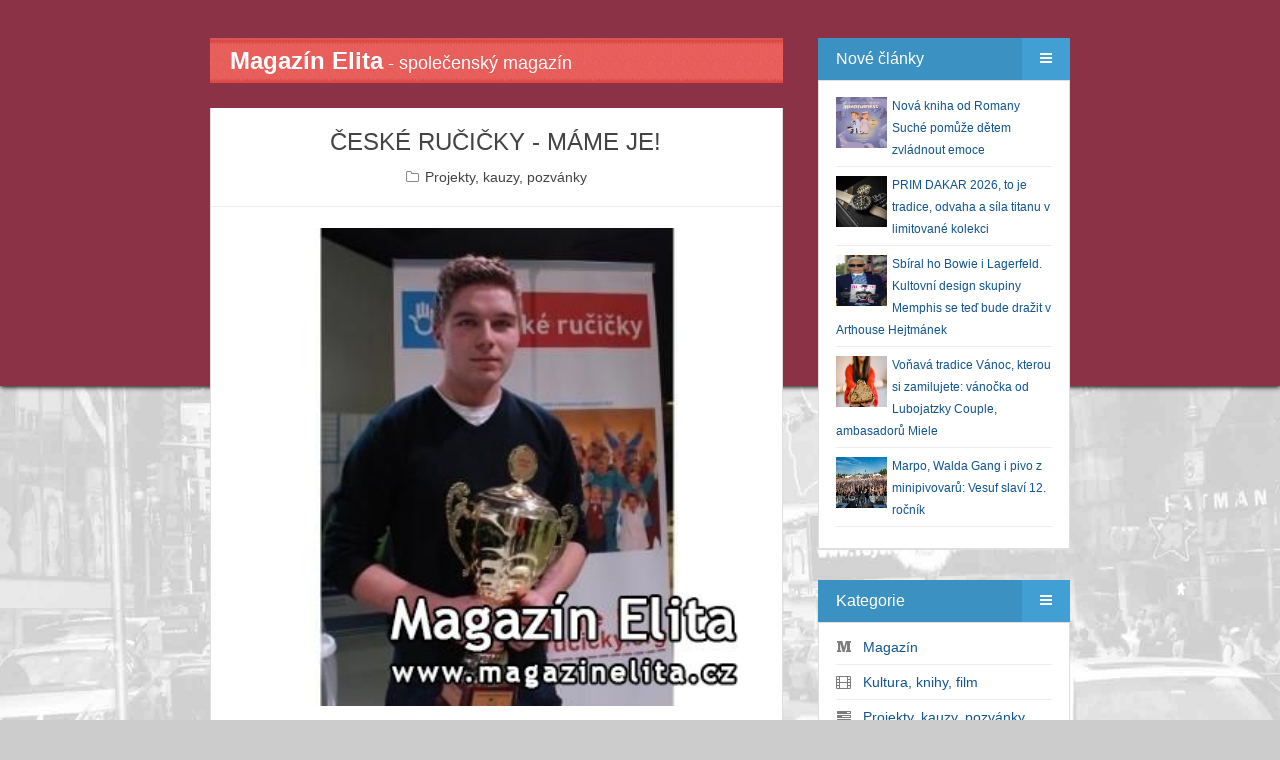

--- FILE ---
content_type: text/html; charset=UTF-8
request_url: https://www.magazinelita.cz/clanek/4984-ceske-rucicky-mame-je/
body_size: 9244
content:
<!DOCTYPE html>
<html>
<head>

<script async src="https://www.googletagmanager.com/gtag/js?id=G-48THKV958S"></script>
<script>
  window.dataLayer = window.dataLayer || [];
  function gtag(){dataLayer.push(arguments);}
  gtag('js', new Date());
  gtag('config', 'G-48THKV958S', { 'anonymize_ip': true });
</script>

<meta http-equiv="Content-Type" content="text/html; charset=utf-8" />
<meta http-equiv="Content-Language" content="cs" />
<meta http-equiv="X-UA-Compatible" content="IE=edge,chrome=1" />

<title>ČESKÉ RUČIČKY - MÁME JE!</title>
<meta name="description" content="Obsah článku ČESKÉ RUČIČKY - MÁME JE!." />
<meta name="keywords" content="VIP, společnost, snové symboly, film,  psychologie, koncert, pozvánka, zdraví, život, gastronomie, styl" />
<meta name="copyright" content="magazinelita.cz" />
<meta name="robots" content="all, follow" />

<meta name="HandheldFriendly" content="True" />
<meta name="MobileOptimized" content="320" />
<meta name="viewport" content="width=device-width, initial-scale=1.0" />

<link rel="stylesheet" type="text/css" href="/assets/bootstrap/css/bootstrap.css" />
<link rel="stylesheet" type="text/css" href="/assets/fontawesome/css/font-awesome.min.css" /> 
<link rel="stylesheet" type="text/css" href="/assets/magnific-popup/magnific-popup.css" /> 
<link rel="stylesheet" type="text/css" href="/assets/css/styles.css?version=20170705" />
<link rel="stylesheet" type="text/css" href="/assets/css/reset.css" />
<link rel="stylesheet" type="text/css" href="/assets/css/widget.css" />
<link rel="stylesheet" type="text/css" href="/assets/css/posts.css" />

<link rel="stylesheet" type="text/css" media="screen" href="/assets/css/color/default.css" />
<link rel="stylesheet" type="text/css" media="screen" href="/assets/css/background/bg_default.css" />
<link rel="stylesheet" type="text/css" media="screen" href="/assets/css/background_header/bg_header_maroon.css" />
<script type="text/javascript" src="/assets/js/config.js"></script>

<!--[if lt IE 9]>
	<script type="text/javascript" src="/assets/js/html5shiv.js"></script>
	<script type="text/javascript" src="/assets/js/respond.min.js"></script>
<![endif]-->

<script>
  window.fbAsyncInit = function() {
    FB.init({
      appId      : '1378929355757296',
      xfbml      : true,
      version    : 'v2.2'
    });
  };

  (function(d, s, id){
     var js, fjs = d.getElementsByTagName(s)[0];
     if (d.getElementById(id)) {return;}
     js = d.createElement(s); js.id = id;
     js.src = "//connect.facebook.net/cs_CZ/sdk.js";
     fjs.parentNode.insertBefore(js, fjs);
   }(document, 'script', 'facebook-jssdk'));
</script>

<link rel="alternate" type="application/rss+xml" title="Magazín Elita" href="/rss.php">
<script type="text/javascript" src="/inc/myjava.js"></script>
<script type="text/javascript" src="/assets/js/jquery.min.js"></script>
<script type="text/javascript">
    $(document).ready(function(){ 
         $(window).scroll(function(){
            if ($(this).scrollTop() > 100) {
                $('.scrollup').fadeIn();
            } else {
                $('.scrollup').fadeOut();
            }
        }); 
         $('.scrollup').click(function(){
            $("html, body").animate({ scrollTop: 0 }, 600);
            return false;
        });
     });
</script>

</head>
<body class="post-template tag-getting-started tag-mantanization tag-web-application tag-responsive">
<script>
  (function(i,s,o,g,r,a,m){i['GoogleAnalyticsObject']=r;i[r]=i[r]||function(){
  (i[r].q=i[r].q||[]).push(arguments)},i[r].l=1*new Date();a=s.createElement(o),
  m=s.getElementsByTagName(o)[0];a.async=1;a.src=g;m.parentNode.insertBefore(a,m)
  })(window,document,'script','//www.google-analytics.com/analytics.js','ga');
  ga('create', 'UA-60064974-1', 'auto');
  ga('send', 'pageview');
</script>
<div id="fb-root"></div>
<div id="mantanization-wrapper">
<div id="mantanization-body">
<div class="container">
<div class="row">
<div class="col-md-8"><div id="mantanization-index"><div id="mantanization-main" role="main">
<a href="/"><div class="nahore-border clearfix"><span class="nahore-nadpis">Magazín Elita</span><span class="nahore-popis hidden-xs"> - společenský magazín</span></div></a>
<div class="mantanization-post-detail post tag-getting-started tag-mantanization tag-web-application tag-responsive">
<div class="mantanization-post-detail-content" itemscope itemtype="http://schema.org/Article">
<div class="mantanization-post-title">
<h1 itemprop="headline">ČESKÉ RUČIČKY - MÁME JE!</h1>
<div class="mantanization-post-info">
<span><i class="fa fa-folder-o"></i> <a href="/bulvar/4-projekty-kauzy-pozvanky/">Projekty, kauzy, pozvánky</a></span>
</div>
</div>
<div class="mantanization-post-detail-body" itemprop="articleBody">
<p><a href="/files/clanky/4984.jpg" class="mantanization-popup"><img src="/files/clanky/4984.jpg" alt="ČESKÉ RUČIČKY - MÁME JE!" /></a></p>
<p><p style="text-align: justify;">Pryč jsou časy zlatých učňovských časů, kdy bylo možné si vybrat z několika desítek oborů. V dnešní době jich je řada marně nabízena a v některých učilištích a středních odborných školách již ani nemají snahu některé obory otevřít.  Zájem o učňovské studium stále klesá. V letech 1989–1990 bylo dle ČSÚ 338 175 žáků učňovských oborů, v roce 2011–2012 jich bylo už pouze 134 817. Každý dobrý nápad, který přiláká nové žáky, se cení, proto také vznikl před pěti lety projekt na podporu učňovského školství <strong>České ručičky</strong>.</p></p>
<p><p style="text-align: justify;">České ručičky jsou přehlídkou vítězů národních a mezinárodních učňovských soutěží odborných dovedností jedenadvaceti vybraných oborů (od automechanika, instalatéra, klempíře, zámečníka, přes cukrářku, kosmetičku, kuchaře, číšníka, pokrývače, tesaře, až po zahradníka či dřevorubce). Smyslem přehlídky je zejména podpora rozvoje řemesel a posílení postavení učňovského školství v očích veřejnosti. Vyhlašovatelem přehlídky České ručičky je Jihomoravský kraj. Organizátorem je SOŠ a SOU Brno-Bosonohy.</p>
<p style="text-align: justify;">Každý rok jsou v červnu oceněni nejlepší z učňů v rámci galavečera pořádaného v divadle Reduta za účasti představitelů JMK, cechmistrů a každý rok je také zván prezident ČR. Učni jsou oceněni mimo jiné zlatou plaketou českých ručiček. Učni tak mají výbornou příležitost se předvést a zajistit si tak případné zajímavé uplatnění po ukončení studia.</p>
<p style="text-align: justify;">Jeden příběh za všechny. Kariéra Milana Širokého, absolventa SOU Bosonohy a vítěze prvního ročníku přehlídky Českých ručiček, jak ji popisuje on sám: Přes školní a zemské kolo v oboru tesař jsem se probojoval na Mistrovství ČR, kde jsme společně se spolužákem v konkurenci našich i zahraničních družstev získali nejvyšší ocenění - první místo. Toto Mistrovství ČR se koná každý rok na BVV při příležitosti konání stavebního veletrhu IBF. Odborná porota mne nominovala v roce 2009 na ocenění České ručičky, které jsem si převzal v červnu téhož roku v Divadle Reduta. O tomto nezapomenutelném Galavečeru padly zmínky i v tisku a díky tomu jsem byl osloven několika firmami s nabídkou na zajímavou práci.</p>
<p>Zdroj a více informací: <a href="http://www.ceskerucicky.org">www.ceskerucicky.org</a></p></p>
<iframe src="//www.facebook.com/plugins/like.php?href=http%3A%2F%2Fwww.magazinelita.cz%2Fclanek%2F4984-ceske-rucicky-mame-je%2F&amp;width=500&amp;layout=standard&amp;action=like&amp;show_faces=false&amp;share=true&amp;height=30&amp;appId=1547943605448626" scrolling="no" frameborder="0" style="border:none; overflow:hidden; height:30px; width:500px;" allowTransparency="true"></iframe>
</div>
<div class="mantanization-post-bottom"></div>
</div>
</div>
<br/><div class="mantanization-post post tag-getting-started tag-mantanization tag-web-application tag-responsive">
<div class="mantanization-post-content">
<div class="mantanization-post-title">
<h2>Další články z rubriky</h2>
</div>
</div>
<div class="mantanization-post-bottom-nadpis"></div>
</div>
<div class="mantanization-post post tag-getting-started tag-mantanization tag-web-application tag-responsive" itemscope itemtype="http://schema.org/Article">
<div class="mantanization-post-featured"><p><img src="/files/clanky/14828.jpg" alt="Sbíral ho Bowie i Lagerfeld. Kultovní design skupiny Memphis se teď bude dražit v Arthouse Hejtmánek" /></p></div>
<div class="mantanization-post-content">
<div class="mantanization-post-title">
<h2 itemprop="headline"><a href="/clanek/14828-sbiral-ho-bowie-i-lagerfeld-kultovni-design-skupiny-memphis-se-ted-bude-drazit-v-arthouse-hejtmanek/">Sbíral ho Bowie i Lagerfeld. Kultovní design skupiny Memphis se teď bude dražit v Arthouse Hejtmánek</a></h2>
<div class="mantanization-post-info">
<span><i class="fa fa-user"></i> <a href="/bulvar/4-projekty-kauzy-pozvanky/">Projekty, kauzy, pozvánky</a></span>
<time datetime="1764975600" itemprop="datePublished">
<i class="fa fa-clock-o"></i> 06.12.2025
</time>
</div>
</div>
<div class="mantanization-post-body" itemprop="articleBody">
</div>
<div class="mantanization-post-bottom">
<div class="right">
<a href="/clanek/14828-sbiral-ho-bowie-i-lagerfeld-kultovni-design-skupiny-memphis-se-ted-bude-drazit-v-arthouse-hejtmanek/"><i class="fa fa-search"></i></a>
</div>
<div class="clearfix"></div>
</div>
</div>
</div>
<div class="mantanization-post post tag-getting-started tag-mantanization tag-web-application tag-responsive" itemscope itemtype="http://schema.org/Article">
<div class="mantanization-post-featured"><p><img src="/files/clanky/14824.jpg" alt="Uničov má nové obchodní centrum Klokan: spojení moderního retailu a odpovědného developmentu" /></p></div>
<div class="mantanization-post-content">
<div class="mantanization-post-title">
<h2 itemprop="headline"><a href="/clanek/14824-unicov-ma-nove-obchodni-centrum-klokan-spojeni-moderniho-retailu-a-odpovedneho-developmentu/">Uničov má nové obchodní centrum Klokan: spojení moderního retailu a odpovědného developmentu</a></h2>
<div class="mantanization-post-info">
<span><i class="fa fa-user"></i> <a href="/bulvar/4-projekty-kauzy-pozvanky/">Projekty, kauzy, pozvánky</a></span>
<time datetime="1764889200" itemprop="datePublished">
<i class="fa fa-clock-o"></i> 05.12.2025
</time>
</div>
</div>
<div class="mantanization-post-body" itemprop="articleBody">
</div>
<div class="mantanization-post-bottom">
<div class="right">
<a href="/clanek/14824-unicov-ma-nove-obchodni-centrum-klokan-spojeni-moderniho-retailu-a-odpovedneho-developmentu/"><i class="fa fa-search"></i></a>
</div>
<div class="clearfix"></div>
</div>
</div>
</div>
<div class="mantanization-post post tag-getting-started tag-mantanization tag-web-application tag-responsive" itemscope itemtype="http://schema.org/Article">
<div class="mantanization-post-featured"><p><img src="/files/clanky/14823.jpg" alt="Advent s PENNY: 24 dní plných výher" /></p></div>
<div class="mantanization-post-content">
<div class="mantanization-post-title">
<h2 itemprop="headline"><a href="/clanek/14823-advent-s-penny-24-dni-plnych-vyher/">Advent s PENNY: 24 dní plných výher</a></h2>
<div class="mantanization-post-info">
<span><i class="fa fa-user"></i> <a href="/bulvar/4-projekty-kauzy-pozvanky/">Projekty, kauzy, pozvánky</a></span>
<time datetime="1764802800" itemprop="datePublished">
<i class="fa fa-clock-o"></i> 04.12.2025
</time>
</div>
</div>
<div class="mantanization-post-body" itemprop="articleBody">
</div>
<div class="mantanization-post-bottom">
<div class="right">
<a href="/clanek/14823-advent-s-penny-24-dni-plnych-vyher/"><i class="fa fa-search"></i></a>
</div>
<div class="clearfix"></div>
</div>
</div>
</div>
<div class="mantanization-post post tag-getting-started tag-mantanization tag-web-application tag-responsive" itemscope itemtype="http://schema.org/Article">
<div class="mantanization-post-featured"><p><img src="/files/clanky/14804.jpg" alt="Chraň přírodu a recykluj" /></p></div>
<div class="mantanization-post-content">
<div class="mantanization-post-title">
<h2 itemprop="headline"><a href="/clanek/14804-chran-prirodu-a-recykluj/">Chraň přírodu a recykluj</a></h2>
<div class="mantanization-post-info">
<span><i class="fa fa-user"></i> <a href="/bulvar/4-projekty-kauzy-pozvanky/">Projekty, kauzy, pozvánky</a></span>
<time datetime="1764284400" itemprop="datePublished">
<i class="fa fa-clock-o"></i> 28.11.2025
</time>
</div>
</div>
<div class="mantanization-post-body" itemprop="articleBody">
</div>
<div class="mantanization-post-bottom">
<div class="right">
<a href="/clanek/14804-chran-prirodu-a-recykluj/"><i class="fa fa-search"></i></a>
</div>
<div class="clearfix"></div>
</div>
</div>
</div>
<div class="mantanization-post post tag-getting-started tag-mantanization tag-web-application tag-responsive" itemscope itemtype="http://schema.org/Article">
<div class="mantanization-post-featured"><p><img src="/files/clanky/14794.jpg" alt="Projekt Lighthouse přináší pomoc i vzdělávání!" /></p></div>
<div class="mantanization-post-content">
<div class="mantanization-post-title">
<h2 itemprop="headline"><a href="/clanek/14794-projekt-lighthouse-prinasi-pomoc-i-vzdelavani/">Projekt Lighthouse přináší pomoc i vzdělávání!</a></h2>
<div class="mantanization-post-info">
<span><i class="fa fa-user"></i> <a href="/bulvar/4-projekty-kauzy-pozvanky/">Projekty, kauzy, pozvánky</a></span>
<time datetime="1764111600" itemprop="datePublished">
<i class="fa fa-clock-o"></i> 26.11.2025
</time>
</div>
</div>
<div class="mantanization-post-body" itemprop="articleBody">
</div>
<div class="mantanization-post-bottom">
<div class="right">
<a href="/clanek/14794-projekt-lighthouse-prinasi-pomoc-i-vzdelavani/"><i class="fa fa-search"></i></a>
</div>
<div class="clearfix"></div>
</div>
</div>
</div>
</div></div></div>
<div class="col-md-4">
<div id="mantanization-widget">
<div class="mantanization-widget-menu" id="noveclanky"><div class="mantanization-widget-menu-title">
<div class="left">Nové články</div>
<div class="right"><a href="#"><i class="fa fa-bars"></i></a></div>
<div class="clearfix"></div>
</div>
<div class="mantanization-widget-menu-content"><div class="nove-clanky"><div class="extra-widget"><ul>
<li><a href="/clanek/14830-nova-kniha-od-romany-suche-pomuze-detem-zvladnout-emoce/"><img src="/files/clanky/14830.jpg" alt="Nová kniha od Romany Suché pomůže dětem zvládnout emoce" class="nahled" /></a><a href="/clanek/14830-nova-kniha-od-romany-suche-pomuze-detem-zvladnout-emoce/">Nová kniha od Romany Suché pomůže dětem zvládnout emoce</a><div class="clearfix"></div></li>
<li><a href="/clanek/14829-prim-dakar-2026-to-je-tradice-odvaha-a-sila-titanu-v-limitovane-kolekci/"><img src="/files/clanky/14829.jpg" alt="PRIM DAKAR 2026, to je tradice, odvaha a síla titanu v limitované kolekci" class="nahled" /></a><a href="/clanek/14829-prim-dakar-2026-to-je-tradice-odvaha-a-sila-titanu-v-limitovane-kolekci/">PRIM DAKAR 2026, to je tradice, odvaha a síla titanu v limitované kolekci</a><div class="clearfix"></div></li>
<li><a href="/clanek/14828-sbiral-ho-bowie-i-lagerfeld-kultovni-design-skupiny-memphis-se-ted-bude-drazit-v-arthouse-hejtmanek/"><img src="/files/clanky/14828.jpg" alt="Sbíral ho Bowie i Lagerfeld. Kultovní design skupiny Memphis se teď bude dražit v Arthouse Hejtmánek" class="nahled" /></a><a href="/clanek/14828-sbiral-ho-bowie-i-lagerfeld-kultovni-design-skupiny-memphis-se-ted-bude-drazit-v-arthouse-hejtmanek/">Sbíral ho Bowie i Lagerfeld. Kultovní design skupiny Memphis se teď bude dražit v Arthouse Hejtmánek</a><div class="clearfix"></div></li>
<li><a href="/clanek/14827-vonava-tradice-vanoc-kterou-si-zamilujete-vanocka-od-lubojatzky-couple-ambasadoru-miele/"><img src="/files/clanky/14827.jpg" alt="Voňavá tradice Vánoc, kterou si zamilujete: vánočka od Lubojatzky Couple, ambasadorů Miele" class="nahled" /></a><a href="/clanek/14827-vonava-tradice-vanoc-kterou-si-zamilujete-vanocka-od-lubojatzky-couple-ambasadoru-miele/">Voňavá tradice Vánoc, kterou si zamilujete: vánočka od Lubojatzky Couple, ambasadorů Miele</a><div class="clearfix"></div></li>
<li><a href="/clanek/14825-marpo-walda-gang-i-pivo-z-minipivovaru-vesuf-slavi-12-rocnik/"><img src="/files/clanky/14825.jpg" alt="Marpo, Walda Gang i pivo z minipivovarů: Vesuf slaví 12. ročník" class="nahled" /></a><a href="/clanek/14825-marpo-walda-gang-i-pivo-z-minipivovaru-vesuf-slavi-12-rocnik/">Marpo, Walda Gang i pivo z minipivovarů: Vesuf slaví 12. ročník</a><div class="clearfix"></div></li>
</ul></div></div></div></div>
<div class="mantanization-widget-menu"><div class="mantanization-widget-menu-title">
<div class="left">Kategorie</div>
<div class="right"><a href="#"><i class="fa fa-bars"></i></a></div>
<div class="clearfix"></div>
</div>
<div class="mantanization-widget-menu-content"><div class="extra-widget"><ul>
<li><i class="fa fa-medium mojemenu"></i> &nbsp; <a href="/bulvar/14-magazin/" title="Magazín">Magazín</a></li>
<li><i class="fa fa-film mojemenu"></i> &nbsp; <a href="/bulvar/37-kultura-knihy-film/" title="Kultura, knihy, film">Kultura, knihy, film</a></li>
<li><i class="fa fa-tasks mojemenu"></i> &nbsp; <a href="/bulvar/4-projekty-kauzy-pozvanky/" title="Projekty, kauzy, pozvánky">Projekty, kauzy, pozvánky</a></li>
<li><i class="fa fa-dot-circle-o mojemenu"></i> &nbsp; <a href="/bulvar/40-moda-krasa-bydleni/" title="Móda, krása, bydlení">Móda, krása, bydlení</a></li>
<li><i class="fa fa-user mojemenu"></i> &nbsp; <a href="/bulvar/12-osobnosti/" title="Osobnosti">Osobnosti</a></li>
<li><i class="fa fa-road mojemenu"></i> &nbsp; <a href="/bulvar/31-duse-tajemno-zahady/" title="Duše, tajemno, záhady">Duše, tajemno, záhady</a></li>
<li><i class="fa fa-cloud mojemenu"></i> &nbsp; <a href="/bulvar/7-snove-symboly/" title="Snové symboly">Snové symboly</a></li>
<li><i class="fa fa-beer mojemenu"></i> &nbsp; <a href="/bulvar/29-zdravi-zivotni-styl/" title="Zdraví/Životní styl">Zdraví/Životní styl</a></li>
<li><i class="fa fa-dot-circle-o mojemenu"></i> &nbsp; <a href="/bulvar/39-gurman-cestovani/" title="Gurmán, cestování">Gurmán, cestování</a></li>
<li><i class="fa fa-dot-circle-o mojemenu"></i> &nbsp; <a href="/bulvar/42-tech-auto-moto/" title="Tech/Auto/Moto">Tech/Auto/Moto</a></li>
<li><i class="fa fa-dot-circle-o mojemenu"></i> &nbsp; <a href="/bulvar/45-premiery/" title="Premiéry">Premiéry</a></li>
<li><i class="fa fa-dot-circle-o mojemenu"></i> &nbsp; <a href="/bulvar/46-cookies/" title="Cookies">Cookies</a></li>
</ul></div></div></div>
<div class="mantanization-widget-menu">
<div class="mantanization-widget-menu-title">
<div class="left">Anketa</div>
<div class="right"><a href="#"><i class="fa fa-bars"></i></a></div>
<div class="clearfix"></div>
</div>
<div class="mantanization-widget-menu-content"><div class="extra-widget">
<div><strong>Jakou bylinkovou vůni máte nejraději?</strong></div><br/>
<div><a href="/webakce/ankety.php?akce=1&amp;id=467" title="Hlasovat pro : Heřmánkovou">Heřmánkovou</a></div>
<div>&nbsp;&nbsp;&nbsp;<strong>419</strong> x [10%]</div>
<div><a href="/webakce/ankety.php?akce=1&amp;id=468" title="Hlasovat pro : Mátovou">Mátovou</a></div>
<div>&nbsp;&nbsp;&nbsp;<strong>454</strong> x [11%]</div>
<div><a href="/webakce/ankety.php?akce=1&amp;id=469" title="Hlasovat pro : Levandulovou">Levandulovou</a></div>
<div>&nbsp;&nbsp;&nbsp;<strong>420</strong> x [10%]</div>
<div><a href="/webakce/ankety.php?akce=1&amp;id=470" title="Hlasovat pro : Eukalyptovou">Eukalyptovou</a></div>
<div>&nbsp;&nbsp;&nbsp;<strong>403</strong> x [10%]</div>
<div><a href="/webakce/ankety.php?akce=1&amp;id=471" title="Hlasovat pro : Rozmarýnovou">Rozmarýnovou</a></div>
<div>&nbsp;&nbsp;&nbsp;<strong>427</strong> x [10%]</div>
<div><a href="/webakce/ankety.php?akce=1&amp;id=472" title="Hlasovat pro : Tymiánovou">Tymiánovou</a></div>
<div>&nbsp;&nbsp;&nbsp;<strong>396</strong> x [9%]</div>
<div><a href="/webakce/ankety.php?akce=1&amp;id=473" title="Hlasovat pro : Růžovou">Růžovou</a></div>
<div>&nbsp;&nbsp;&nbsp;<strong>419</strong> x [10%]</div>
<div><a href="/webakce/ankety.php?akce=1&amp;id=474" title="Hlasovat pro : Citronovou trávu">Citronovou trávu</a></div>
<div>&nbsp;&nbsp;&nbsp;<strong>408</strong> x [10%]</div>
<div><a href="/webakce/ankety.php?akce=1&amp;id=475" title="Hlasovat pro : Meduňkovou">Meduňkovou</a></div>
<div>&nbsp;&nbsp;&nbsp;<strong>418</strong> x [10%]</div>
<div><a href="/webakce/ankety.php?akce=1&amp;id=476" title="Hlasovat pro : Tymiánovou">Tymiánovou</a></div>
<div>&nbsp;&nbsp;&nbsp;<strong>415</strong> x [10%]</div>
<br/><div class="text-center">Celkem hlasovalo : 4179</div>
</div></div>
</div>
<div class="mantanization-widget-menu">
    <div class="mantanization-widget-menu-title">
        <div class="left">Z článků</div>
        <div class="right"><a href="#"><i class="fa fa-bars"></i></a></div>
        <div class="clearfix"></div>
    </div>
    <div class="mantanization-widget-menu-content">
        <ul id="flickr">
<li><a href="/clanek/14829-prim-dakar-2026-to-je-tradice-odvaha-a-sila-titanu-v-limitovane-kolekci/" title="PRIM DAKAR 2026, to je tradice, odvaha a síla titanu v limitované kolekci"><img src="/files/obrazky/23915.jpg" width="84" alt="prim-dakar-2026-to-je-tradice-odvaha-a-sila-titanu-v-limitovane-kolekci" /></a></li>
<li><a href="/clanek/14829-prim-dakar-2026-to-je-tradice-odvaha-a-sila-titanu-v-limitovane-kolekci/" title="PRIM DAKAR 2026, to je tradice, odvaha a síla titanu v limitované kolekci"><img src="/files/obrazky/23916.jpg" width="84" alt="prim-dakar-2026-to-je-tradice-odvaha-a-sila-titanu-v-limitovane-kolekci" /></a></li>
<li><a href="/clanek/14829-prim-dakar-2026-to-je-tradice-odvaha-a-sila-titanu-v-limitovane-kolekci/" title="PRIM DAKAR 2026, to je tradice, odvaha a síla titanu v limitované kolekci"><img src="/files/obrazky/23917.jpg" width="84" alt="prim-dakar-2026-to-je-tradice-odvaha-a-sila-titanu-v-limitovane-kolekci" /></a></li>
        </ul>
        <div class="clearfix"></div>
    </div>
</div><div class="mantanization-widget-menu">
<div class="mantanization-widget-menu-title">
<div class="left">CITÁTY</div>
<div class="right"><a href="#"><i class="fa fa-bars"></i></a></div>
<div class="clearfix"></div>
</div>
<div class="mantanization-widget-menu-content"><div class="extra-widget">
<div style="position: absolute; left: -99999px;">Zdroj: https://citaty.net/vyhledavani/?h=nov%C3%BD+rok&amp;page=2 Zdroj: https://citaty.net/vyhledavani/?h=nov%C3%BD+rok&amp;page=2 Zdroj: https://citaty.net/vyhledavani/?h=nov%C3%BD+rok&amp;page=2 Zdroj: https://citaty.net/vyhledavani/?h=nov%C3%BD+rok&amp;page=2<br /><br />Zdroj: https://citaty.net/vyhledavani/?h=nov%C3%BD+rok&amp;page=2</div>
<p style="text-align: center;"><span style="font-size: 14px; color: #0000ff;"><strong>„Láska, která miluje ze srdce, je nejbohatší, když dává. Láska, která hovoří o obětech, už přestává být pravou láskou.“</strong></span><br /> <br /><span style="color: #0000ff;">Emanuel Geibel, německý spisovatel 1815–1884</span><br /> </p>
<p style="text-align: center;"> </p>
<div style="position: absolute; left: -99999px;"><span style="color: #888888;">Mahátma Gándhí</span><br /><br /><span style="color: #888888;">Zdroj: https://citaty.net/autori/mahatma-gandhi/</span></div>
<p style="text-align: center;"><span><span style="font-size: 14px;"><strong><span style="color: #ff6600;">„Nejdůležitější je proměna naší mysli, nový způsob myšlení, nový pohled na svět: měli bychom usilovat o vytvoření nového vnitřního světa.“</span></strong></span><br /> <br /><em><span style="color: #ff6600;"> Dalajláma, 14. dalajláma, tibetský duchovní vůdce 1935</span></em><br /><span><br /></span></span></p></div></div>
</div>
<div class="mantanization-widget-menu">
<div class="mantanization-widget-menu-title">
<div class="left">POČASÍ</div>
<div class="right"><a href="#"><i class="fa fa-bars"></i></a></div>
<div class="clearfix"></div>
</div>
<div class="mantanization-widget-menu-content"><div class="extra-widget">
<p style="text-align: center;"><a href="https://www.slunecno.cz/mista/praha-7">Počasí Praha</a><br /><a href="https://www.slunecno.cz/mista/praha-7"><img style="border: 0px;" src="https://www.slunecno.cz/pocasi-na-web.php?n&amp;obr=5&amp;m=7" alt="Počasí Praha - Slunečno.cz" /></a></p>
<p style="text-align: center;"> </p>
<p style="text-align: center;"> </p>
<p style="text-align: center;"><a href="https://www.slunecno.cz/mista/brno-4">Počasí Brno</a><br /><a href="https://www.slunecno.cz/mista/brno-4"><img style="border: 0px none; display: block; margin-left: auto; margin-right: auto;" src="https://www.slunecno.cz/pocasi-na-web.php?n&amp;obr=5&amp;m=4" alt="Počasí Brno - Slunečno.cz" /></a></p>
<p style="text-align: center;"> </p>
<p style="text-align: center;"><a href="https://www.slunecno.cz/mista/ostrava-87">Počasí Ostrava</a><br /><a href="https://www.slunecno.cz/mista/ostrava-87"><img style="border: 0px none; display: block; margin-left: auto; margin-right: auto;" src="https://www.slunecno.cz/pocasi-na-web.php?n&amp;obr=5&amp;m=87" alt="Počasí Ostrava - Slunečno.cz" /></a></p>
<p style="text-align: center;"> </p>
<p style="text-align: center;"><a href="https://www.slunecno.cz/mista/borovno-3502">Počasí Borovno</a><br /><a href="https://www.slunecno.cz/mista/borovno-3502"><img style="border: 0px none; display: block; margin-left: auto; margin-right: auto;" src="https://www.slunecno.cz/pocasi-na-web.php?n&amp;obr=5&amp;m=3502" alt="Počasí Borovno - Slunečno.cz" /></a></p></div></div>
</div>
<div class="mantanization-widget-menu">
<div class="mantanization-widget-menu-title">
<div class="left">Citáty</div>
<div class="right"><a href="#"><i class="fa fa-bars"></i></a></div>
<div class="clearfix"></div>
</div>
<div class="mantanization-widget-menu-content"><div class="extra-widget">
<p style="text-align: center;"><span style="font-size: 14px;"><strong><span style="color: #008000;">„Člověk není ani anděl ani hloupé zvíře. Neštěstí je, že se jím stává ve chvíli, kdy ze sebe začne dělat anděla.“</span></strong></span></p>
<p style="text-align: center;"><span style="color: #008000; font-size: 14px;"><em>Blaise Pascal francouzský filozof, matematik, fyzik, spisovatel </em></span></p>
<p style="text-align: center;"><span style="color: #008000; font-size: 14px;"><em>1623–1662</em></span> </p>
<p><img style="display: block; margin-left: auto; margin-right: auto;" src="/files/images/citat.png" alt="" width="175" height="117" /></p>
<p style="text-align: center;"> </p>
<p style="text-align: center;"><span style="color: #ff6600;"><strong><span style="font-size: 14px;">„Láska bez úcty nemůže dojít daleko, ani vzlétnout vysoko. Je to jednokřídlý anděl.“</span></strong></span></p>
<p style="text-align: center;"><span style="color: #ff6600;"><em><span style="font-size: 14px;">Alexandre Dumas starší francouzský spisovatel a dramatik </span></em></span></p>
<p style="text-align: center;"><span style="color: #ff6600;"><em><span style="font-size: 14px;">1802–1870</span></em></span></p></div></div>
</div>
<div class="mantanization-widget-menu">
<div class="mantanization-widget-menu-title">
<div class="left">MARPHYHO ZÁKONY</div>
<div class="right"><a href="#"><i class="fa fa-bars"></i></a></div>
<div class="clearfix"></div>
</div>
<div class="mantanization-widget-menu-content"><div class="extra-widget">
<div style="position: absolute; left: -99999px;">„Weaponův zákon: Platit vyšší daně, než ukládá zákon, je větším zločinem, než krátit daňovou povinnost.“<br /><br />Zdroj: https://citaty.net/murphyho-zakony/</div>
<div style="position: absolute; left: -99999px;">„Weaponův zákon: Platit vyšší daně, než ukládá zákon, je větším zločinem, než krátit daňovou povinnost.“<br /><br />Zdroj: https://citaty.net/murphyho-zakony/</div>
<p style="text-align: center;"><span style="color: #000080; font-size: 14px;"><span style="text-decoration: underline; color: #0000ff;"><strong>Besiegeův zákon</strong></span></span></p>
<p style="text-align: center;"><span style="color: #0000ff; font-size: 14px;">Obléhat úřad je v dnešní době takřka zbytečná činnost.</span></p>
<h2 class="wp-block-heading" style="text-align: center;"><span style="font-size: 14px;"><span style="text-decoration: underline; color: #ff0000;">O řešení problémů a vědě</span> </span></h2>
<p style="text-align: center;"><span style="font-size: 14px;"><span style="color: #ff0000;"> Nikdy není dost času na to, aby se to udělalo dobře. Ale vždy je dost času na to, aby se to udělalo znovu.</span><br /></span></p>
<h2 class="wp-block-heading" style="text-align: center;"><span style="text-decoration: underline; color: #339966; font-size: 14px;">O lidské hlouposti</span></h2>
<p style="text-align: center;"><span style="font-size: 14px;"><span style="color: #339966;">Lidé se budou chovat rozumně tehdy a pouze tehdy, jestliže všechny ostatní možnosti již byly vyčerpány.</span><br /></span></p>
<div style="position: absolute; left: -99999px;">„Konstruktérský zákon : Uříznětě to větší a pak to tam namlaťte.<br /><br />Zdroj: https://citaty.net/murphyho-zakony/</div></div></div>
</div>
<div class="mantanization-widget-menu">
<div class="mantanization-widget-menu-title">
<div class="left">Kalkulačky</div>
<div class="right"><a href="#"><i class="fa fa-bars"></i></a></div>
<div class="clearfix"></div>
</div>
<div class="mantanization-widget-menu-content"><div class="extra-widget">
<p><strong style="color: #ff0000; font-size: 14px;"><a href="http://www.mesec.cz/kalkulacky/danova-kalkulacka/"><span style="color: #ff0000;">Daňová kalkulačka</span></a></strong></p>
<p><span style="color: #ff0000;"><span style="font-size: 14px;"><strong><br /></strong></span></span><strong style="color: #0000ff; font-size: 14px;"><a href="https://www.mesec.cz/kalkulacky/vypocet-ciste-mzdy/" target="_blank"><span style="color: #0000ff;">Mzdová kalkulačka</span></a></strong></p>
<p><span style="color: #0000ff;"><span style="font-size: 14px;"><strong><br /></strong></span></span><strong style="color: #ff0000; font-size: 14px;"><a href="http://www.mesec.cz/kalkulacky/nemocenske-osvc/"><span style="color: #ff0000;">Nemocenské OSVČ</span></a></strong></p>
<p><span style="color: #ff0000;"><span style="font-size: 14px;"><strong><br /></strong></span></span><strong style="color: #0000ff; font-size: 14px;"><a href="http://www.mesec.cz/kalkulacky/nemocenske-nahrada-mzdy/"><span style="color: #0000ff;">Kalkulačka nemocenské</span></a></strong></p>
<p><span style="color: #0000ff;"><span style="font-size: 14px;"><strong><br /></strong></span></span><strong style="color: #ff0000; font-size: 14px;"><a href="http://www.mesec.cz/kalkulacky/osetrovne/"><span style="color: #ff0000;">Ošetřovné</span></a></strong></p>
<p><span style="color: #ff0000;"><span style="font-size: 14px;"><strong><br /></strong></span></span><strong style="color: #0000ff; font-size: 14px;"><a href="https://www.penize.cz/kalkulacky/nahrada-mzdy-za-dovolenou"><span style="color: #0000ff;">Náhrada mzdy za dovolenou 2023</span></a></strong></p>
<p><span style="color: #0000ff;"><span style="font-size: 14px;"><strong><br /></strong></span></span><strong style="color: #0000ff; font-size: 14px;"><a href="https://www.penize.cz/kalkulacky/duchodova-kalkulacka"><span style="color: #0000ff;">Kalkulačka odchodu do důchodu</span></a></strong></p>
<p><span style="color: #0000ff;"><span style="font-size: 14px;"><strong><br /></strong></span></span><strong style="color: #ff0000; font-size: 14px;"><a href="https://www.penize.cz/kalkulacky/budouci-duchod"><span style="color: #ff0000;">Výpočet budoucího důchodu</span></a></strong></p>
<p><span style="color: #ff0000;"><span style="font-size: 14px;"><strong><br /></strong></span></span><strong style="color: #0000ff; font-size: 14px;"><a href="http://s.imedia.cz/click?adurl=http://www.heureka.cz/%3Futm_source%3Dseznam%26utm_medium%3Dcpc%26utm_campaign%3D14102%2B%257c%2BBrand_%255bSRCH-CPC-KWS-TXT-HOME-MAN-NOT%255d%26utm_content%3DVyhled%25c3%25a1va%25c4%258d%2Bzbo%25c5%25be%25c3%25ad%2BHeureka%26utm_term%3Dheureka&amp;c=[base64]"><span style="color: #0000ff;">Heureka</span></a></strong></p>
<p><span style="color: #0000ff;"><span style="font-size: 14px;"><strong><br /></strong></span></span><strong style="color: #ff0000; font-size: 14px;"><strong><a href="https://www.srovnanicen.cz" target="_blank"><span style="color: #ff0000;">Srovnání cen</span></a></strong></strong><span style="font-size: 14px; color: #ff0000;"> </span></p>
<p> </p></div></div>
</div>
<div class="mantanization-widget-menu">
    <div class="mantanization-widget-menu-title">
        <div class="left">Facebook</div>
        <div class="right"><a href="#"><i class="fa fa-bars"></i></a></div>
        <div class="clearfix"></div>
    </div>
    <div class="mantanization-widget-menu-content"><div id="mantanization-facebook-page">
    </div></div>
</div>
</div>
</div>
</div>
</div>
</div>
<div id="mantanization-footer">
    <div class="container">
        <div class="row">
            <div class="col-md-4">
                <div class="mantanization-footer-title"><div class="title-block">Počasí</div></div>
                <div class="mantanization-footer-content"><div class="text-right">
<a title="In-počasí" href="https://www.in-pocasi.cz" target="_blank">Počasí</a>
<script type="text/javascript" src="https://www.in-pocasi.cz/pocasi-na-web/pocasi-na-web.php?typ=modern2&amp;layout=pruh&amp;region=0&amp;barva-den=E9EDEF&amp;barva-teplota=D7DDE1&amp;dni=3"></script>
                </div></div>
            </div>
            <div class="col-md-4">
                <div class="mantanization-footer-title"><div class="title-block">Sledovat</div></div>
                <div class="mantanization-footer-content">
                    <div class="mantanization-widget-socialmedia">
                        <ul>
                            <li><a href="https://www.facebook.com/MagazinElita"><i class="fa fa-facebook"></i></a></li>
							<li><a href="/rss.php"><i class="fa fa-rss"></i></a></li>
                        </ul>
                        <div class="clearfix"></div>
                    </div>
                </div>
            </div>
            <div class="col-md-4">
                <div class="mantanization-footer-title"><div class="title-block">Hledat</div></div>
                <div class="mantanization-footer-content" style="padding-right:0px;">

                    <form action="/search/" method="get">
    <div class="input-group">
        <input type="text" value="" name="hledany_vyraz" class="form-control" placeholder="Hledaný výraz" required>

        <span class="input-group-btn">
            <input type="submit" class="btn btn-default" value="Hledat" />
        </span>
    </div>
</form>

                </div>
            </div>
        </div>
    </div>
</div>
<div><a href="#" class="scrollup">Nahoru</a></div>
<div id="mantanization-copyright">
    <div class="container">
        <div class="row">
            <div class="col-md-12">
<a href="#paticka_text" onclick="Show('paticka_text');return false;">Copyright</a> &copy; 2025 magazinelita.cz | <a href="/kontakt/" title="kontakt">Kontakt</a> | <a href="#" class="vydavatelclick">Media Populus</a>
<div id="paticka_text" style="display:none;margin-top:5px;">
Převzetí či jakékoliv "kopírovaní" textů a fotodokumentace zveřejněné na těchto webových stránkách je možné pouze v případě potvrzeného souhlasu majitele webových stránek či autorů a dále dle specifických podmínek. Každý převzatý text či fotodokumentace musí být opatřena dobře viditelným zdrojem (převzato z: www.magazinelita.cz) s aktivním odkazem na www.magazinelita.cz. Odmítáme však udělit souhlas se zveřejněním na těch stránkách, které propagují rasismus, fašismus, pornografii. Pro udělení souhlasu k/ke ne/komerčnímu využití nás kontaktujte na našem emailu: elitaajelita@seznam.cz<br/>
Porušení podmínek je závažným porušením autorských práv a je po právní stránce trestné! Zjištěné porušení podmínek bude předáno našemu právnímu zástupci.
</div>
<p class="vydavatel" style="display:none;margin-top:5px;">IČ: 64908763, DIČ: CZ6952172689, odpovědná osoba: Lenka Žáčková</p>
            </div>
        </div>
    </div>
</div>
<script>
$(document).ready(function(){
    $('.vydavatelclick').on("click",function(e) {
        e.preventDefault();
        $('.vydavatel').toggle();
        return false;
    });
});
</script>
</div>
<script type="text/javascript" src="/assets/bootstrap/js/bootstrap.min.js"></script>
<script type="text/javascript" src="/assets/js/fitvids.js"></script>
<script type="text/javascript" src="/assets/js/jflickrfeed.min.js"></script>
<script type="text/javascript" src="/assets/js/parserss-jquery.js"></script>
<script type="text/javascript" src="/assets/js/sugar-date-1.3.9.min.js"></script>
<script type="text/javascript" src="/assets/magnific-popup/jquery.magnific-popup.min.js"></script>
<script type="text/javascript" src="/assets/js/index.js"></script>
</body>
</html>

--- FILE ---
content_type: text/css
request_url: https://www.magazinelita.cz/assets/css/reset.css
body_size: 819
content:
/* 
 * Theme Name: Mantanization
 * Author: id-webmaster
 * Code: reset.css
 * Description: Reset style for HTML5 elements of Mantanization Theme
 * 
 */
 
h1, h2, h3,
h4, h5, h6 {
    font-family: Arial, Helvetica, sans-serif;
    letter-spacing: -1px;
    text-indent: -2px;
    line-height: 1;
    margin-top: 0;
    margin: 1.2em 0 6px 0;
}

h1 {
    font-size: 1.5em;
}

h2 {
    font-size: 1.4em;
}

h3 {
    font-size: 1.3em;
}

h4 {
    font-size: 1.2em;
}

h5 {
    font-size: 1.1em;
}

h6 {
    font-size: 1em;
}

a {
    transition: color ease 0.3s;
}

a:hover {
    text-decoration:none;
}

h1 a, h2 a, h3 a,
h4 a, h5 a, h6 a {
    color: #50585D;
}


ul, ol {
    margin: 1em 0;
}

ol ol, ul ul,
ul ol, ol ul {
    margin: 0.4em 0;
}

hr {
    display: block;
    height: 1px;
    border: 0;
    border-top: 1px solid #efefef;
    margin: 1.2em 0;
    padding: 0;
    color: #ccc;
}

blockquote {
    -moz-box-sizing: border-box;
    box-sizing: border-box;
    margin: 1.6em 0;
    padding: 0.9em 0.9em 1.1em 1.3em;
    background: #f9f9f9;
}

blockquote p {
    font-style: italic;
    font-size: 16px;
    line-height: 1.6em;
    color: #363636;
}

blockquote small {
    display: inline-block;
    margin: 4px 0 0 0.5em;
    font-size: 16px;
    color: #919191;
}

blockquote small:before { content: '\2014 \00A0'; }

blockquote cite {
    font-weight: bold;
}

blockquote cite a { font-weight: normal; }


dl {
    margin: 1.6em 0;
}

dl dt {
    float: left;
    width: 180px;
    overflow: hidden;
    clear: left;
    text-align: right;
    text-overflow: ellipsis;
    white-space: nowrap;
    font-weight: bold;
    margin-bottom: 1em
}

dl dd {
    margin-left: 200px;
    margin-bottom: 1em
}

mark {
    background-color: #ffc336;
}

code, tt {
    padding: 1px 3px;
    font-family: Arial, Helvetica, sans-serif;
    font-size: 0.85em;
    white-space: pre;
    border: 1px solid #E3EDF3;
    background: #F7FAFB;
    border-radius: 2px;
}

pre {
    -moz-box-sizing: border-box;
    box-sizing: border-box;
    margin: 1.8em 0;
    border: 1px solid #E3EDF3;
    width: 100%;
    padding: 10px;
    font-family: Arial, Helvetica, sans-serif;
    font-size: 0.9em;
    white-space: pre;
    overflow: auto;
    background: #F7FAFB;
    border-radius: 0px;
}

pre code, tt {
    font-size: inherit;
    white-space: -moz-pre-wrap;
    white-space: pre-wrap;
    background: transparent;
    border: none;
    padding: 0;
}

kbd {
    display: inline-block;
    margin-bottom: 0.4em;
    padding: 1px 8px;
    border: #ccc 1px solid;
    color: #666;
    text-shadow: #fff 0 1px 0;
    font-size: 0.9em;
    font-weight: bold;
    background: #f4f4f4;
    border-radius: 4px;
    box-shadow: 
        0 1px 0 rgba(0, 0, 0, 0.2), 
        0 1px 0 0 #fff inset;
}

.left{
    float:left;
}

.right{
    float:right;
}

--- FILE ---
content_type: text/css
request_url: https://www.magazinelita.cz/assets/css/widget.css
body_size: 1179
content:
/* 
 * Theme Name: Mantanization
 * Author: id-webmaster
 * Code: widget.css
 * Description: Widget Style for Mantanization Theme
 * 
 */
 
 
/* ====== Mantanization Widget Menu ====== */
.mantanization-widget-menu{
    margin-bottom: 30px;
}

.mantanization-widget-menu-title{
    position: relative;
}

.mantanization-widget-menu-title .left{
    padding: 10px 18px;
    font-size: 16px;
}

.mantanization-widget-menu-title .right a{
    display: block;
    color: #fff;
    position: absolute;
    right: 0;
    height: 100%;
    padding: 10px 18px;
}

.mantanization-widget-menu-content{
    background: #fff;
    color: #333;
    font-size: 14px;
    padding:15px 17px;
    border:1px solid #dfdfdf;
    border-bottom: 2px solid #dfdfdf;
}

.mantanization-widget-menu-content p{
    margin:0;
}

.mantanization-widget-socialmedia{
    margin-bottom: -1px;
}

.mantanization-widget-socialmedia ul{
    list-style: none;
    margin: 0px;
    padding: 0px;
    font-size: 17px;
}

.mantanization-widget-socialmedia ul li{
    float: left;
    margin-right: 5px;
    margin-bottom: 6px;
    width: 38px;
    text-align: center;
}

.mantanization-widget-socialmedia ul li a i{
    padding: 10px 0px;
    background: #555;
    color: #fff;
    display: block;
    border-radius: 3px;
    vertical-align: middle;
    transition: ease 0.3s;
}

.mantanization-widget-socialmedia ul li a i:hover{
    background: #555;
}

.mantanization-footer-content .mantanization-widget-socialmedia .facebook-color:hover, 
.mantanization-footer-content .mantanization-widget-socialmedia .fa-facebook:hover,
.mantanization-widget-socialmedia .facebook-color,
.mantanization-widget-socialmedia .fa-facebook{
    background: #567ca4;
}

.mantanization-footer-content .mantanization-widget-socialmedia .twitter-color:hover, 
.mantanization-footer-content .mantanization-widget-socialmedia .fa-twitter:hover,
.mantanization-widget-socialmedia .twitter-color,
.mantanization-widget-socialmedia .fa-twitter{
    background: #49accd;
}

.mantanization-footer-content .mantanization-widget-socialmedia .google-plus-color:hover, 
.mantanization-footer-content .mantanization-widget-socialmedia .fa-google-plus:hover,
.mantanization-widget-socialmedia .google-plus-color,
.mantanization-widget-socialmedia .fa-google-plus{
    background: #eb7b7b;
}

.mantanization-footer-content .mantanization-widget-socialmedia .envelope-color:hover, 
.mantanization-footer-content .mantanization-widget-socialmedia .fa-envelope:hover,
.mantanization-widget-socialmedia .envelope-color,
.mantanization-widget-socialmedia .fa-envelope{
    background: #dfb36c;
}

.mantanization-footer-content .mantanization-widget-socialmedia .tumblr-color:hover, 
.mantanization-footer-content .mantanization-widget-socialmedia .fa-tumblr:hover,
.mantanization-widget-socialmedia .tumblr-color,
.mantanization-widget-socialmedia .fa-tumblr{
    background: #5ab68d;
}

.mantanization-footer-content .mantanization-widget-socialmedia .skype-color:hover, 
.mantanization-footer-content .mantanization-widget-socialmedia .fa-skype:hover,
.mantanization-widget-socialmedia .skype-color,
.mantanization-widget-socialmedia .fa-skype{
    background: #59c0d6;
}


.mantanization-footer-content .mantanization-widget-socialmedia .xing-color:hover, 
.mantanization-footer-content .mantanization-widget-socialmedia .fa-xing:hover,
.mantanization-widget-socialmedia .xing-color,
.mantanization-widget-socialmedia .fa-xing{
    background: #63ad8a;
}

.mantanization-footer-content .mantanization-widget-socialmedia .youtube-color:hover, 
.mantanization-footer-content .mantanization-widget-socialmedia .fa-youtube:hover,
.mantanization-widget-socialmedia .youtube-color,
.mantanization-widget-socialmedia .fa-youtube{
    background: #df7676;
}

.mantanization-footer-content .mantanization-widget-socialmedia .github-color:hover, 
.mantanization-footer-content .mantanization-widget-socialmedia .fa-github:hover,
.mantanization-widget-socialmedia .github-color,
.mantanization-widget-socialmedia .fa-github{
    background: #8f7599;
}

.mantanization-footer-content .mantanization-widget-socialmedia .linkedin-color:hover, 
.mantanization-footer-content .mantanization-widget-socialmedia .fa-linkedin:hover,
.mantanization-widget-socialmedia .linkedin-color,
.mantanization-widget-socialmedia .fa-linkedin{
    background: #659bc1;
}

.mantanization-footer-content .mantanization-widget-socialmedia .pinterest-color:hover, 
.mantanization-footer-content .mantanization-widget-socialmedia .fa-pinterest:hover,
.mantanization-widget-socialmedia .pinterest-color,
.mantanization-widget-socialmedia .fa-pinterest{
    background: #e67878;
}

.mantanization-footer-content .mantanization-widget-socialmedia .rss-color:hover, 
.mantanization-footer-content .mantanization-widget-socialmedia .fa-rss:hover,
.mantanization-widget-socialmedia .rss-color,
.mantanization-widget-socialmedia .fa-rss{
    background: #ef9c65;
}

.mantanization-widget-menu-shadow{
    background: url('../img/img_bg_widget_menu_shadow2.png') no-repeat;
    height:2px;
}

#mantanization-widget-recent-posts-wrapper{
    margin-bottom:-6px;
    margin-top:-1px;
}

.mantanization-widget-recent-posts{
    margin-bottom:17px;
    margin-left:-1px;
    margin-top:3px;
    margin-right:-17px;
}

.mantanization-widget-recent-posts-image{
    margin-right: 10px;
    margin-top:1px;
    width:89px;
}

.mantanization-widget-recent-posts-image .mantanization-cover-img{
    width: 79px;
    height: 76px;
    padding-top: 26px;
    font-size: 25px;
    color:#fff;
}

.mantanizaation-widget-recent-posts-text{
    width:162px;
}

.mantanizaation-widget-recent-posts-text a{
    font-size: 14px;
    line-height: 20px;
}

.mantanizaation-widget-recent-posts-text a:hover{
    color: #ccc;
}

.mantanizaation-widget-recent-posts-text p{
    margin:2px 0px 0px;
    font-size: 13px;
    color: #444;
}

ul#flickr{
    list-style: none;
    margin: 0px -15px 0px 0px;
    padding: 0px;
}

ul#flickr li img{
    width: 100%;
    height: 100%;
}

ul#flickr li img:hover{
    opacity: 0.7;
}

ul#flickr li{
    float: left;
    margin-right: 7px;
    margin-bottom: 7px;
    width: 60px;
    height: 60px;
}

.mantanization-widget-menu-custom-content .fb-like-box.fb_iframe_widget span,
.mantanization-widget-menu-custom-content .fb-like-box span iframe,
.mantanization-widget-menu-content .fb-like-box.fb_iframe_widget span,
.mantanization-widget-menu-content .fb-like-box span iframe{
    width:100% !important;
    height:240px;
}

.extra-widget{
    margin-bottom: 2px;
    margin-top: -2px;
    color: #454545;
    line-height: 22px;
}

.extra-widget iframe{
    width:100% !important;
}

.mantanization-widget-menu-custom{
    background: #fff;
    border:1px solid #dfdfdf;
    border-bottom:3px solid #ffb566;
    padding: 13px 18px 19px;
}

.mantanization-widget-menu-custom-title{
    border-bottom:2px solid #eee;
    margin-bottom: 14px;
    color: #222;
    font-size:15px;
}

.mantanization-widget-menu-custom-title .title-block{
    display: inline-block;
    border-bottom: 2px solid #ffb566;
    margin-bottom: -2px;
    padding-bottom: 9px;
    font-size: 16px;
}

.mantanization-widget-menu-custom-content {
    color: #454545;
    line-height: 21px;
}
/* ====== Mantanization Widget Menu ====== */

/* ====== Another Setting ====== */
.extra-widget ul{
	list-style:none;
	margin:0px;
	padding:0px;
}

.extra-widget ul li{
	border-bottom: 1px solid #eee;
	padding-bottom: 6px;
	margin-bottom: 6px;
}
/* ====== Another Setting ====== */

--- FILE ---
content_type: text/css
request_url: https://www.magazinelita.cz/assets/css/background/bg_default.css
body_size: -74
content:
body{
    background-image: url('../../img/bg_default.jpg');
	background:#CCC url('/images/bg.jpg') no-repeat fixed center top;
	background-size:cover;
}